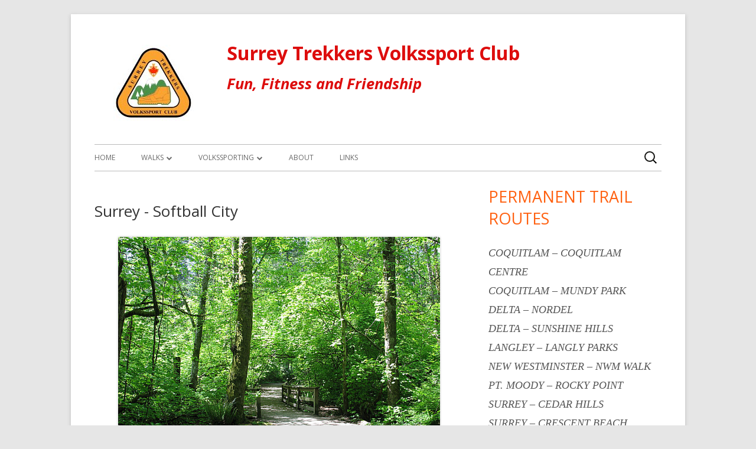

--- FILE ---
content_type: text/css
request_url: https://www.surreytrekkers.com/wp-content/plugins/tabulate/assets/style.css?ver=2.10.3
body_size: 4377
content:

form.tabulate-filters td { vertical-align:top }
form.tabulate-filters td.label { text-align:right }

form.tabulate-grants label.checkbox { white-space:nowrap; display:inline-block; width:45%; border-bottom:1px solid white }
form.tabulate-grants label.checkbox:hover { background-color:#9acfea }
form.tabulate-grants label.checkbox.checked { color:green; border-bottom-color:#060 }

form.tabulate-grants tr.select-all td,
form.tabulate-grants td.select-all { border:1px solid #e1e1e1; background-color:#efffef; font-style:italic }
form.tabulate-grants tr.select-all td { border-width:0 0 1px 0 }
form.tabulate-grants td.select-all { border-width:0 1px }
form.tabulate-grants tr.select-all td.label { border-width:0 0 0 1px; vertical-align:middle; text-align:center; font-size:larger }

form.tabulate-record input.column-type-date,
form.tabulate-record input.column-type-datetime,
form.tabulate-record input.column-type-time { position:relative; z-index:100; width:15em }
form.tabulate-record th.column-title { vertical-align:top; text-align:left }
form.tabulate-record .foreign-key label { text-align:left }
form.tabulate-record .foreign-key input.form-control { width:83% }
form.tabulate-record .foreign-key span.input-group-addon { color:#555 }
form.tabulate-record .point-column .map { width:450px; height:200px; border:1px solid #ddd; z-index:90 }
form.tabulate-record tr.column-type-tinyint td.form-field label { display:inline-block; margin-right:1em }

.tabulate .postbox-container.record-meta { float:none }
.tabulate .postbox-container .related-records .hndle { cursor:pointer }
.tabulate .postbox-container .related-records .inside { margin:0; padding:0 }
.tabulate .postbox-container .related-records .inside p { padding:8px 12px }
.tabulate .postbox-container .related-records .inside table.tabulate { border:0 }
.tabulate .postbox-container .related-records .inside table.tabulate th,
.tabulate .postbox-container .related-records .inside table.tabulate td { line-height:normal; padding:0.2em; font-size:smaller }

.tabulate-change-tracker .value { font-family:monospace; background-color:#f1f1f1; color:black }

.tabulate.wrap .import .stages { width:100%; height:2em; margin-left:0 }
.tabulate.wrap .import .stages dt,
.tabulate.wrap .import .stages dd { float:left; margin:0; padding:0.2em 1.5em }
.tabulate.wrap .import .stages dt { border-bottom:2px solid #CCC; color:#999; font-weight:bolder }
.tabulate.wrap .import .stages dd { border-bottom:2px dotted #CCC }
.tabulate.wrap .import .stages dd.completed { border-bottom:2px solid #CCC; background-color:#EEE; text-decoration:line-through }
.tabulate.wrap .import .stages dd.selected { border-bottom:2px solid #CCC; background-color:#CCC }
.tabulate.wrap .import .required { color:#a94442 }

#tabulate-quick-jump { list-style-type:none; border:1px outset black; background-color:white; padding:0.35em; width:20em; z-index:100 }
.tabulate.wrap #tabulate-quick-jump { position:absolute; right:2em }
#tabulate-quick-jump li { margin:0 }
#tabulate-quick-jump input { display:none; width:100% }
#tabulate-quick-jump li.filter { float:none; display:list-item; margin:0 }
#tabulate-quick-jump li.filter label { display:block; text-align:right }
#tabulate-quick-jump li.filter .text { float:left }
#tabulate-quick-jump.expanded li { display:list-item }
#tabulate-quick-jump.expanded input { display:block }
#tabulate-quick-jump a { text-decoration:none; display:block }
#tabulate-quick-jump a:hover { background-color:highlight; color:highlighttext }

.tabulate.wrap table.calendar th { width:14% }
.tabulate.wrap table.calendar td { border:1px solid #e1e1e1 }
.tabulate.wrap table.calendar td .day { width:2.2em; float:left; font-weight:bolder }
.tabulate.wrap table.calendar td ul { margin:0 0 0 2.4em }
.tabulate.wrap table.calendar td ul li { margin:0 }

table.tabulate.widefat th,
table.tabulate.widefat td { padding:0.25em }
table.tabulate.widefat thead th .sort-icons a { visibility:hidden; padding:0; display:inline }
table.tabulate.widefat thead th.sortable:hover { background-color:#deedee }
table.tabulate.widefat thead th.sortable:hover .sort-icons a { visibility:visible }
table.tabulate.widefat td { line-height:1em }


form.tabulate-schema td.primary-key,
form.tabulate-schema td.unique { text-align:center }
form.tabulate-schema td.reorder { font-size:smaller; white-space:nowrap }
form.tabulate-schema td.reorder a.move {  }

.tabulate.shortcode-error { border:1px solid #ccc; padding:0.5em }
.tabulate.shortcode-error .message { color:red }


--- FILE ---
content_type: text/css
request_url: https://www.surreytrekkers.com/wp-content/themes/tiny-framework-child/style.css?ver=2.3.1
body_size: 27595
content:
/*
Theme Name: Tiny Framework Child Example
Theme URI: http://mtomas.com/1/
Author: Tomas Mackevicius
Author URI: http://mtomas.com/
Description: Tiny Framework with its child themes was created with the future in mind and encompasses all the best features of the default WordPress themes in one place, adds full accessibility and Structured Data Markup with Schema.org microdata format support. Fast start is ensured with very extensive documentation! Tiny Framework features elegant responsive mobile-first design, HTML5 ready structure of Underscores, custom per-post headers, custom logo, three footer widgets, FontAwesome icon webfont and Google Fonts support. Web developers will enjoy integrated Theme Hook Alliance custom action hooks. It's all there, you have everything in one neat package. Along with the main theme you will find an example of a child theme - an easy way to start developing with child themes! Tiny Framework can be used as a learning tool or your own little web development "framework". With its unique "Coding Tips System" Tiny Framework helps to understand how to extend parent themes and build your own child themes, hacking them the way you want. You get the best coding examples from default WordPress themes and the best hacks from the child theme. Please read readme.txt for a quick start guide, tips and tricks. For more information please see: http://mtomas.com/1/
Template: tiny-framework
Version: 2.3.1
License: GNU General Public License v2 or later
License URI: http://www.gnu.org/licenses/gpl-2.0.html
Tags: one-column, two-columns, right-sidebar, custom-background, custom-header, custom-logo, custom-menu, editor-style, featured-image-header, featured-images, flexible-header, footer-widgets, full-width-template, microformats, post-formats, rtl-language-support, sticky-post, theme-options, threaded-comments, translation-ready, accessibility-ready, blog, e-commerce, education
Text Domain: tinyframeworkchild

This theme, like WordPress, is licensed under the GPL.
Use it to make something cool, have fun, and share what you've learned with others.
*/

/* Notes
--------------------------------------------------------------
This stylesheet uses rem values with a pixel fallback. The rem
values (and line heights) are calculated using two variables:

$rembase:     16;
$line-height: 24;

We use rem for: font-size, margin, padding, width, max-width when using in px.

For easy calculation you may use this tool, set "Choose your <HTML> font-size (px)" to 16:
@link https://offroadcode.com/prototypes/rem-calculator/

---------- Examples

	padding: 5px 0;
	padding: 0.3125rem 0; (5 / $rembase)

* Set a font-size and then set a line-height based on the font-size:

	font-size: 16px
	font-size: 1rem; (16 / $rembase)
	line-height: 1.5; ($line-height / 16)

---------- Vertical spacing

Vertical spacing between most elements should use 24px or 48px to maintain vertical rhythm:

.my-new-div {
	margin: 24px 0;
	margin: 1.5rem 0; ( 24 / $rembase )
}

---------- Further reading

http://snook.ca/archives/html_and_css/font-size-with-rem
http://blog.typekit.com/2011/11/09/type-study-sizing-the-legible-letter/

To calculate golden ratio for font size and line height you will need these tools:

http://www.pearsonified.com/typography/

Sizes in rem units for quick reference:

 1px: 0.0625rem
 2px: 0.125rem
 3px: 0.1875rem
 4px: 0.25rem
 5px: 0.3125rem
 6px: 0.375rem
 7px: 0.4375rem
 8px: 0.5rem
 9px: 0.5625rem
10px: 0.625rem
11px: 0.6875rem
12px: 0.75rem
13px: 0.8125rem
14px: 0.875rem
15px: 0.9375rem
16px: 1rem
17px: 1.0625rem
18px: 1.125rem
19px: 1.1875rem
20px: 1.25rem
21px: 1.3125rem
22px: 1.375rem
23px: 1.4375rem
24px: 1.5rem
25px: 1.5625rem
26px: 1.625rem
27px: 1.6875rem
28px: 1.75rem
29px: 1.8125rem
30px: 1.875rem
31px: 1.9375rem
32px: 2rem
33px: 2.0625rem
34px: 2.125rem
35px: 2.1875rem
36px: 2.25rem
37px: 2.3125rem
38px: 2.375rem
39px: 2.4375rem
40px: 2.5rem
41px: 2.5625rem
42px: 2.625rem
43px: 2.6875rem
44px: 2.75rem
45px: 2.8125rem
46px: 2.875rem
47px: 2.9375rem
48px: 3rem
*/

/* Accessibility: Colors
 * All major background and text colors are recorded here.
 * Border and shadow colors are defined using rgba values.
 * Color contrast must meet a minimum of 4.5:1 luminosity ratio, or 3:1 for text rendered larger than 18pt/14pt bold
 *
 * For links:
 * A 4.5:1 contrast between the link text color and the background.
 * A 3:1 contrast between the link text color and the surrounding non-link text color.
 * More info at: http://webaim.org/blog/wcag-2-0-and-link-colors/
 */

/* Site colors
Green for icon-font: #6ba420
Green for blockquote: #6ba420
Orange for widget titles and hover link state: #ff6111

Body text color: #222

Content links:

Link: #0066df
Visited: #800080
Hover, active: #dd3811

Headings: #333

Entry title:

In mobile view: #333
Link, visited: #000
Hover, active: #ff6111

Meta, comment links:

Link, visited: #555
Hover, active: #dd3811

Sidebar and footer links:

Link, visited: #555
Hover, active: #dd3811
Current and parent categories: #dd3811
*/

/* Table of Contents:
 *
 * 1.0 - Normalize
 * 2.0 - Typography
 * 3.0 - Elements
 *   3.1 - FontAwesome webfont
 * 4.0 - Forms
 *   4.1 - General styles first
 *   4.2 - Buttons
 *   4.3 - Twitter Bootstrap style button
 * 5.0 - Navigation
 *   5.1 - Links
 *   5.2 - Menus
 *   5.3 - Post, archive navigation
 * 6.0 - Accessibility
 * 7.0 - Alignments
 * 8.0 - Clearings
 * 9.0 - Widgets
 *   9.1 - General widget styles
 *   9.2 - Specific widget styles
 *   9.3 - Footer widget styles
 * 10.0 - Header
 *    10.1 - Site Header
 * 11.0 - Content
 *    11.1 - Posts and pages
 *    11.2 - Post Formats
 *    11.3 - Comments
 *    11.4 - Page templates
 * 12.0 - Footer
 * 13.0 - Media
 *    13.1 - Images
 *    13.2 - Captions
 *    13.3 - Galleries
 * 14.0 - Other styles
 *    14.1 - Twitter Bootstrap style alerts
 *    14.2 - Misc. styles
 * 15.0 - Media queries
 *    15.0a - Maximum width of 800 pixels
 *    15.0b - Maximum width of 782 pixels - it only affects the mobile view
 *    15.0c - Maximum width of 320 pixels - it only affects the mobile view
 *    15.1 - Minimum width of 783 pixels (small screens - mobile phones, small tablets in portrait view mode)
 *    15.2 - Minimum width of 1100 pixels (average size screens - monitors, small tablets in landscape view mode, larger tablets)
 *    15.3 - Minimum width of 1240 pixels (big screens - widescreen monitors, high resolution tablets)
 *    15.4 - Retina-specific styles. This style cannot be processed by LESS
 * 16.0 - Print
 *    16.1 - Comments
 *
 * ----------------------------------------------------------------------------
 */


/* 1.0 Normalize
-------------------------------------------------------------- */


/* 2.0 Typography
-------------------------------------------------------------- */

blockquote,
blockquote p:first-child:before {
	color: #6ba420;
}

/* Tip37 - automatically style author's name in a blockquote. Author's name should be enclosed in <cite>.
 *
 * The symbol list for content: @link http://www.w3schools.com/charsets/ref_utf_punctuation.asp
 */
blockquote cite:before {
	content: "\2012\00a0";
}


/* 3.0 Elements
-------------------------------------------------------------- */

/* 3.1 FontAwesome webfont */

/* Tip21 - Icon webfont support implementation and examples
 *
 * All icon webfont related styles (except for Tip21 and Tip05) are in this section so it would be easy to change them
 * in case of migration to another icon webfont.
 */

/* These are general styles that should be aplied for all elements that are using webfont icons, you do not need to change anything here.
 * You can add here all your elements that will use webfont icons.
 */

/*
.your-custom-element-1:before,
.your-custom-element-2:after {
	display: inline-block;
	font-family: FontAwesome;
	font-size: 14px;
	font-size: 0.875rem;
	-moz-osx-font-smoothing: grayscale;
	 -webkit-font-smoothing: antialiased;
	font-style: normal;
	font-variant: normal;
	font-weight: normal;
	line-height: 1;
	speak: none;
	text-align: center;
	text-decoration: inherit;
	text-rendering: auto;
	text-transform: none;
}
*/

/* Once element got general webfont icon styles, next you can style it to your needs */

/*
.your-custom-element-1:before {
	content: "\f007";
	font-size: 28px;
	font-size: 1.75rem;
	padding-right: 10px;
	padding-right: 0.625rem;
	vertical-align: middle;
}
.your-custom-element-2:after {
	content: "\f007";
	font-size: 28px;
	font-size: 1.75rem;
	padding-right: 10px;
	padding-right: 0.625rem;
	vertical-align: middle;
}
*/

/* Tip23 - Mark links to documents with corresponding icons for PDF, Word, Excel, PowerPoint and archive documents.
 *
 * You can always invoke document icons with classes: icon-pdf, icon-word, icon-excel, icon-powerpoint, icon-archive-file
 *
 * To activate automatic icon placement on links to the documents, uncomment next block of CSS rules.
 *
 * 7z extension was non added because it produces error, most likelly because of lack of MIME type support on some servers:
 * https://stackoverflow.com/questions/18562580/possible-to-add-mime-type-to-web-config-without-possibly-breaking-the-site
 */

/*
.content-area a[href$=gz]:before,
.content-area a[href$=doc]:before,
.content-area a[href$=docx]:before,
.content-area a[href$=pdf]:before,
.content-area a[href$=ppt]:before,
.content-area a[href$=pptx]:before,
.content-area a[href$=rar]:before,
.content-area a[href$=xls]:before,
.content-area a[href$=xlsx]:before,
.content-area a[href$=zip]:before {
	font-size: 18px;
	font-size: 1.125rem;
	padding-right: 5px;
	padding-right: 0.3125rem;
	vertical-align: baseline;
}
.content-area a[href$=doc]:before,
.content-area a[href$=docx]:before {
	color: #2a5699;
	content: "\f1c2";
}
.content-area a[href$=pdf]:before {
	color: #bb0706;
	content: "\f1c1";
}
.content-area a[href$=ppt]:before,
.content-area a[href$=pptx]:before {
	color: #d24625;
	content: "\f1c4";
}
.content-area a[href$=xls]:before,
.content-area a[href$=xlsx]:before {
	color: #207245;
	content: "\f1c3";
}
.content-area a[href$=gz]:before,
.content-area a[href$=rar]:before,
.content-area a[href$=zip]:before {
	color: #428f27;
	content: "\f1c6";
}
*/

/* Do not add file type icon to buttons */

/*
.content-area a.btn[href$=gz]:before,
.content-area a.btn[href$=doc]:before,
.content-area a.btn[href$=docx]:before,
.content-area a.btn[href$=pdf]:before,
.content-area a.btn[href$=ppt]:before,
.content-area a.btn[href$=pptx]:before,
.content-area a.btn[href$=rar]:before,
.content-area a.btn[href$=xls]:before,
.content-area a.btn[href$=xlsx]:before,
.content-area a.btn[href$=zip]:before {
	content: none;
}
*/


/* 4.0 Forms
-------------------------------------------------------------- */

/* 4.1 General styles first */

/* 4.2 Buttons */

/* Make button text bold */
.btn-custom-black,
.btn-custom-blue,
.btn-custom-green,
.btn-custom-orange,
.btn-custom-red {
	font-weight: bold;
}

/* 4.3 Twitter Bootstrap style buttons */


/* 5.0 Navigation
-------------------------------------------------------------- */

/* 5.1 Links */

/* 5.2 Menus */

/* Small (mobile) menu */

/* Tip10 - Add Twenty Thirteen search form to WordPress nav menu.
 * All code is already in parent theme, use this in case you need to change something.
 */

/*
.menu-item.menu-item-search {
	float: right;
	margin: 4px 0 0 0;
	margin: 0.25rem 0 0 0;
}
.site-header input[type="search"] {
	padding-right: 2px;
	padding-right: 0.125rem;
	width: 270px;
	width: 19.285714286rem;
}
.site-header input[type="search"]:-webkit-search-decoration {
	-webkit-appearance: none;
}
.site-header .search-form [type="search"],
.site-header .search-form [type="text"] {
	background-color: transparent;
	background-image: url(images/icon-search.png);
	background-position: 5px center;
	background-repeat: no-repeat;
	background-size: 24px 24px;
	border: none;
	cursor: pointer;
	height: 30px;
	margin: 3px 0;
	margin: 0.1875rem 0;
	padding: 0 0 0 34px;
	padding: 0 0 0 2.125rem;
	position: relative;
	-webkit-transition: width 400ms ease, background 400ms ease;
	transition:         width 400ms ease, background 400ms ease;
	width: 0;
}
.site-header .search-form [type="search"]:focus,
.site-header .search-form [type="text"]:focus {
	background-color: #f5f5f5;
	border: 1px solid #bbb;
	box-shadow: none;
	cursor: text;
	outline: 0;
	width: 230px;
	width: 16.428571429rem;
}
.site-header .search-form [type="submit"] {
	display: none;
}
*/

/* Hide top menu search in child themes for the mobile menu */
.menu-item.menu-item-search {
	display: none;
}

/* Tip85b - Add Social Media Menu to header. Read more: http://justintadlock.com/archives/2013/08/14/social-nav-menus-part-2 */
header .social-navigation {
	display: none;
}

/* Tip86 - Style social icons manualy added in the sidebar. Check also media queries for additional styles. */
.widget-area .widget .social-link {
	font-size: 30px;
	font-size: 1.875rem;
	/* Increasing spacing for tap targets */
	line-height: 1.2;
	margin: 0 24px 24px 0;
	margin: 0 1.5rem 1.5rem 0;
	vertical-align: middle;
}
.widget-area .widget a.social-link,
.widget-area .widget a .social-link,
.widget-area .widget a:visited.social-link,
.widget-area .widget a:visited .social-link {
	color: #777;
}
.widget-area .widget a:active.social-link,
.widget-area .widget a:active .social-link,
.widget-area .widget a:hover.social-link,
.widget-area .widget a:hover .social-link {
	color: #ff6111;
}

/* 5.3 Post, archive navigation */

/* Tip27 - Uncomment next code line to disable "previous article - next article" navigation below the content of a post */

/*
.post-navigation {
	display: none;
}
*/

/* Tip88 - Customize color scheme: Navigation links for archive and single views (Previous, Next page of articles and article) */

/*
.nav-links a,
.nav-links a:visited {
	color: #b076ff;
	-webkit-tap-highlight-color: rgba(176, 118, 255, 1);
}
.nav-links a:focus {
	background-color: #b076ff;
	color: #fff;
}
*/


/* 6.0 Accessibility
-------------------------------------------------------------- */

/* Text meant only for screen readers */


/* 7.0 Alignments
-------------------------------------------------------------- */


/* 8.0 Clearings
-------------------------------------------------------------- */


/* 9.0 Widgets
-------------------------------------------------------------- */

/* 9.1 General widget styles */

/* Tip88 - Customize color scheme: Widget title. */

/*
.widget-title {
	color: #;
	font-size: 18px;
	font-size: 1.125rem;
	font-weight: bold;
	line-height: 1.6;
	text-transform: uppercase;
}
*/

/* 9.2 Specific widget styles */

/* Tip53 - Change vertical spacing between lines in Recent Posts widget. If your post titles are rather short, 12px will be a good choice */

/*
.widget_recent_entries li {
	margin-bottom: 12px;
	margin-bottom: 0.75rem;
}
*/

/* Styles for Categories and Pages widgets */

/* 9.3 Footer widget styles */

/* Four footer widget areas. Additional styles at 15.0 Media queries */


/* 10.0 Header
-------------------------------------------------------------- */

/* 10.1 Site Header */

/* Tip88 - Customize color scheme: Site Title and Description - can also be changed via Admin > Appearance > Customizer */

/*
.site-header .site-description a,
.site-header .site-title a {
	color: #515151;
}
.site-header .site-description a:hover,
.site-header .site-title a:hover {
	color: #ff6111;
}
.site-header .site-description {
	color: #757575;
	font-size: 13px;
	font-size: 0.8125rem;
	font-weight: normal;
}
.site-header .site-title {
	color: #515151;
	font-size: 24px;
	font-size: 1.5rem;
	font-weight: bold;
	line-height: 1.285714286;
}
*/

/* Tip14 - Custom logo feature support. Check: inc/template-tags.php for more details. */

/* Enable custom logo in mobile view */

/*
.site-branding {
	margin-top: 12px;
	margin-top: 0.75rem;
}
.site-logo-link,
.custom-logo-link {
	display: block;
	float: left;
	margin: 5px 24px 0 0;
	margin: 0.3125rem 1.5rem 0 0;
}
#site-title-wrapper {
	padding: 12px 0 12px 12px;
	padding: 0.75rem 0 0.75rem 0.75rem;
}
.site-header .site-title,
.site-header .site-title a {
	clear: none;
	display: inline;
}
.site-header .site-description,
.site-header .site-title {
	text-align: left;
}
*/

/* Tip06 - Custom headers for posts and pages. Uncomment following CSS rules to disable border and shadow on main header: */

/*
img.header-image,
.site-header img.wp-post-image {
	border-radius: 0;
	box-shadow: none;
}
*/

/* Tip12 - Uncomment following CSS rules to have classic Twenty Twelve front page look - disable header image for the Front Page Templ.: */

/*
.template-front-page img.header-image,
.template-front-page .site-header img.wp-post-image {
	display: none;
}
*/


/* 11.0 Content
-------------------------------------------------------------- */

/* 11.1 Posts and pages */

/* Tip88 - Customize color scheme: Entry Title */
.entry-header .entry-title,
.entry-header .entry-title a {
	color: #333;
	/* Tip32 - Add shadow to post/page title. Usage: text-shadow: horizontal-offset vertical-offset blur color; last digit of rgba sets opacity */
	/* text-shadow: 1px 1px 3px rgba(0,0,0,0.2); */
	/* JG Do not show entry-title at the top of each page */
	display: none;
}

/* Tip25b - Disable special icons, that marks the links that will open in a new window */

/*
.entry-content .fa-external-link {
	display: none;
}
*/

/* Tip26b - Uncomment next CSS rule to Print HTML bellow post title with meta information (date/time and author)
 * for the index/archive views in MOBILE view.
 */

/*
.archive .entry-header .entry-meta,
.home .entry-header .entry-meta {
	display: block;
	display: none
}
*/

/* Tip26c - Hide HTML bellow post title with meta information (date/time and author) for the posts in MOBILE and/or NORMAL view. */

/*
.singular .entry-header .entry-meta {
	display: none;
}
*/

/* Tip30 - Uncomment next CSS block to hide entry meta section, located below the post (with author, categories, tags)
 * in the Index page and archive listings.
 */

/*
.list-view footer.entry-meta {
	display: none;
}
.format-link footer.entry-meta,
.format-status footer.entry-meta {
	display: block;
}
.content-area article {
	padding-bottom: 12px!important;
	padding-bottom: 0.75rem!important;
}
*/

/* Alternative heading style to try */

/*
.entry-content h1,
.entry-content h2,
.entry-summary h1,
.entry-summary h2,
.page-content h1,
.page-content h2 {
	border-bottom: 3px double #bbb;
	margin: 48px 0 24px 0;
	margin: 3rem 0 1.5rem 0;
}
*/

/* Tip33 - Enable hyphenation of text for article. Please note that automatic hyphenation can reduce
 * accesibility of the theme - it can cause strange pronunciation with screen readers.
 */

/*
.content-area article {
	-webkit-hyphens: auto;
	   -moz-hyphens: auto;
		-ms-hyphens: auto;
			hyphens: auto;
}
*/

/* Tip41 - Display the optional excerpt (subtitle) below the entry title. To enable subtitles, uncomment next rule here or paste it in custom CSS plugin. */

/*
body .entry-summary-top {
	display: block;
}
*/

/* Tip88 - Customize color scheme: Styles for page titles for categories, tags, etc. */

/*
.page-title {
	color: #6ba420;
	font-size: 27px;
	font-size: 1.6875rem;
	font-weight: normal;
	line-height: 1.4;
	text-transform: uppercase;
}
*/

/* Entry-meta for specific post formats */

/* Author profiles */

/* 11.2 Post Formats */

/* 11.3 Comments */

/* Comment form */

/* 11.4 Page templates */

/* Front page template */
.template-front-page .page .entry-content {
	font-size: 16px;
	font-size: 1rem;
}

/* Links (blogroll) template */


/* 12.0 Footer
-------------------------------------------------------------- */

/* Tip63 - Uncomment following CSS rules to have classic Twenty Twelve front page look - disable footer widgets for the Front Page Templ.: */

/*
.template-front-page #footer-widgets {
	display: none;
}
*/


/* 13.0 Media
-------------------------------------------------------------- */

/* Increase size for emoji and smiley icons, so they would look better. */

.comment-content .wp-smiley,
.entry-content .wp-smiley,
.page-content .wp-smiley {
	height: 1.2em!important;
	max-height: 1.2em!important;
	max-width: 1.2em!important;
	width: 1.2em!important;
}

/* 13.1 Images */

/* Responsive images */

/* Tip40 - Optional post thumbnail (Featured Image) on index views. Uncomment following CSS rules to show the Featured image on index views. */
.post-thumbnail {
	display: block;
}

/* Single image attachment view */

/* 13.2 Captions */

/* 13.3 Galleries */


/* 14.0 Other styles
-------------------------------------------------------------- */

/* 14.1 Twitter Bootstrap style alerts. Usage: http://getbootstrap.com/components/#alerts */

/* 14.2 Misc. styles */

/* Plugins */

/* Language specific styles */
html:lang(lt-LT) .entry-date {
	text-transform: capitalize;
}


/* 15.0 Media queries
-------------------------------------------------------------- */

/* Please note, that all CSS rules, placed outside of media queries, affect all screen sizes - starting from small screens
 * (mobile phones) and going up to the very wide screens (widescreen monitors, high resolution tablets). Those rules can be
 * adjusted and overridden, targeting specific screen sizes in media queries bellow.
 *
 * Important: lower size media queries will also affect wider screen sizes, e.g. min-width: 770px media query will also affect
 * screen sizes starting with 960px and 1250px.
 *
 * Wondering what are the screen sizes of most popular devices? Check: http://screensiz.es
 */

/* 15.0a - Maximum width of 800 pixels
 */
@media screen and (max-width:800px) {
	/* Here you can add specific styles for this screen widh */
} /* END of @media screen and (max-width: 800px) */

/* 15.0b Maximum width of 782 pixels - it only affects the mobile view.
 */
@media screen and (max-width: 782px) {
	/* From Expound css/expound.css */
	.site-header .menu-toggle {
		background: #3a3a3a;
		color: #fff;
		font: 16px/16px "Helvetica Neue", Helvetica, Arial, sans-serif;
		font-weight: normal;
		padding: 10px 20px;
		padding: 0.625rem 1.25rem;
	}
	.site-header .menu-toggle:focus,
	.site-header .menu-toggle:hover {
		background: #474747;
	}
	.site-header .menu-toggle:before {
		content: "\2261";
		font-size: 20px;
		font-size: 1.25rem;
		margin-right: 7px;
		margin-right: 0.4375rem;
	}
	.main-navigation.toggled .menu-toggle {
		background: #474747;
	}
	.main-navigation.toggled a {
		color: #fff;
		padding: 10px 40px;
		padding: 0.625rem 2.5rem;
		text-decoration: none;
	}
	.main-navigation.toggled li a {
		background: #3a3a3a;
	}
	.main-navigation.toggled li a:hover {
		background: #474747;
	}
	.main-navigation.toggled ul > .current_page_item > a,
	.main-navigation.toggled ul > .current-menu-item > a {
		background: #117bb8;
	}
} /* END of @media screen and (max-width: 782px) */

/* 15.0c - Maximum width of 320 pixels - it only affects the mobile view
 */
@media screen and (max-width:320px) {
	/* Here you can add specific styles for this screen widh */
} /* END of @media screen and (max-width: 320px) */

/* 15.1 Minimum width of 783 pixels - it is activated at the same time as mobile view of WordPress admin-bar
 * (small screens - mobile phones, small tablets in portrait view mode)
 */
@media screen and (min-width: 783px) {
	/* Tip52 - Adjust default site layout for normal view */

	/*
	.content-area {
		float: left;
		width: 65.104166667%;
	}
	.site-content .widget-area {
		float: right;
		width: 30.5%;
	}
	*/

	/* Tip52b  - Change site layout (position of sidebar) for normal view */

	/*
	.content-area {
		float: right;
		width: 65.104166667%;
	}
	.site-content .widget-area {
		float: left;
		width: 30.5%;
	}
	*/

	/* Tip14 - Custom logo feature support. Check: inc/template-tags.php for more details. */
	.site-logo-link, /* deprecated */
	.custom-logo-link {
		margin: 24px 24px 0 0;
		margin: 1.5rem 1.5rem 0 0;
	}
	.custom-logo {

	}
	#site-title-wrapper {
		margin-bottom: 0;
		padding-top: 0;
	}

	/* Tip88 - Customize color scheme: Site Title and Description - can also be changed via Admin > Appearance > Customizer */

	
	.site-header .site-description a,
	.site-header .site-title,
	.site-header .site-title a {
		color: #333;
		text-align: right;
		font-size: 2.0rem;
		font-weight: bold;
	}
	
	/* JG Change Site Description - copied from styles.css and added "a"  13 px to 26*/
	.site-header .site-description {
	color: #757575;
	font-size: 13px;
	/*font-size: 0.8125rem; */
	font-size: 1.6rem;
	font-style: italic;
	font-weight: bold;
	margin: 0;
	}
	
	.site-header .site-description a:hover,
	.site-header .site-title a:hover {
		color: #ff6111;
	}
	

	/* Show top menu search in child themes for the full menu */
	.menu-item.menu-item-search {
		display: inline;
	}
	.entry-header .entry-title {
		font-size: 36px;
		font-size: 2.25rem;
		font-weight: normal;
		line-height: 1.30;
	}

	/* Tip85b - Add Social Media Menu to header. Read more: http://justintadlock.com/archives/2013/08/14/social-nav-menus-part-2 */
	header .social-navigation {
		display: inline-block;
		float: right;
		margin-top: 12px;
	}

	/* Tip88 - Customize color scheme: Entry Title */
	.entry-header .entry-title,
	.entry-header .entry-title a {
		color: #333;
		/* Tip32 - Add shadow to post/page title. Usage: text-shadow: horizontal-offset vertical-offset blur color; last digit of rgba sets opacity */
		/* text-shadow: 1px 1px 3px rgba(0,0,0,0.2); */
	}
	.archive .entry-header .entry-meta,
	.home .entry-header .entry-meta {
		display: none;
	}

	/* Tip26b - uncomment next CSS rule to Print HTML bellow post title with meta information (date/time and author)
	 * for the index/archive views in NORMAL view.
	 */

	/*
	.archive .entry-header .entry-meta,
	.home .entry-header .entry-meta {
		display: block;
	}
	*/

	/* Tip62 - Add side borders for the middle footer widget - to better separate widgets visually. Uncomment next section: */

	/*
	#footer-widgets.three #footer-widget-middle {
		border: 1px solid #ededed;
		border-width: 0 1px;
	}
	*/

	/* Tip88 - Customize color scheme: Widget title. */

	/*
	.widget-title {
		color: #;
		font-size: 18px;
		font-size: 1.125rem;
		font-weight: bold;
		line-height: 1.6;
		text-transform: uppercase;
	}
	*/

	/* Tip86 - Style social icons manualy added in the sidebar */
	.widget-area .widget .social-link {
		margin: 0 10px 10px 0;
		margin: 0 0.625rem 0.625rem 0;
	}
} /* END of @media screen and (min-width: 783px) */

/* 15.2 Minimum width of 1100 pixels (average size screens - monitors, small tablets in landscape view mode, larger tablets) */
@media screen and (min-width: 1100px) {
	/* Here you can add specific styles for this screen widh */
} /* END of @media screen and (min-width: 1100px) */

/* 15.3 Minimum width of 1240 pixels (big screens - widescreen monitors, high resolution tablets) */
@media screen and (min-width: 1240px) {
	/* Here you can add specific styles for this screen widh */
} /* END of @media screen and (min-width: 1240px) */

/* 15.4 Retina-specific styles. This style cannot be processed by LESS */
@media print,
	(-o-min-device-pixel-ratio: 5/4),
	(-webkit-min-device-pixel-ratio: 1.25),
	(min-resolution: 120dpi) {
	/* Here you can add specific styles for Retina displays */
}


/* 16.0 Print
----------------------------------------------- */

@media print {
	/* Here you can add specific styles for the printing */

	/* 16.1 Comments */
}

/* JG Display none */

	#site-admin-link a {
		margin-right: 3px;
		margin-right: 0.1875rem;
		display: none;
	}

	
/* JG pt-link is the sidebar menu for pt walks*/
.pt-link {
		font-family: "Times Roman";
		font-style: italic;
	}

/* JG pt-link2 is the text for pt walks*/
.pt-link2 {
		font-family: Arial, Helvetica, sans-serif;
		align-content: left;
			}
